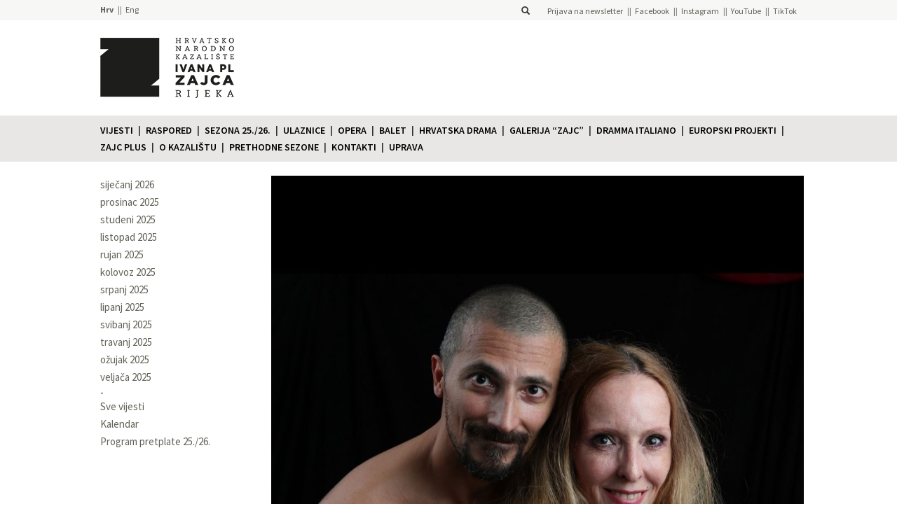

--- FILE ---
content_type: text/html; charset=UTF-8
request_url: https://hnk-zajc.hr/walter-matteini-ina-broeckx-drugacija-odiseja-obitelj-kao-sredisnji-motiv/
body_size: 15526
content:
<!DOCTYPE html> 
<html lang="hr">
    <head>
            <!-- Google Tag Manager -->
        <script>(function(w,d,s,l,i){w[l]=w[l]||[];w[l].push({'gtm.start':
        new Date().getTime(),event:'gtm.js'});var f=d.getElementsByTagName(s)[0],
        j=d.createElement(s),dl=l!='dataLayer'?'&l='+l:'';j.async=true;j.src=
        'https://www.googletagmanager.com/gtm.js?id='+i+dl;f.parentNode.insertBefore(j,f);
        })(window,document,'script','dataLayer','GTM-TGS38LKN');</script>
        <!-- End Google Tag Manager -->
    
        <title>WALTER MATTEINI &amp; INA BROECKX: DRUGAČIJA ODISEJA – OBITELJ KAO SREDIŠNJI MOTIV - Hrvatsko narodno kazalište Ivana pl. Zajca</title>
        <meta charset="UTF-8">
        <link rel="pingback" href="https://hnk-zajc.hr/xmlrpc.php" />
        <meta name="viewport" content="width=device-width, initial-scale=1.0">
        <link rel="shortcut icon" href="https://hnk-zajc.hr/wp-content/uploads/2021/05/hnk-zajc-logo-pozitiv-inside_odrezano.png" />
        <meta name='robots' content='index, follow, max-image-preview:large, max-snippet:-1, max-video-preview:-1' />
	<style>img:is([sizes="auto" i], [sizes^="auto," i]) { contain-intrinsic-size: 3000px 1500px }</style>
	
	<!-- This site is optimized with the Yoast SEO plugin v24.3 - https://yoast.com/wordpress/plugins/seo/ -->
	<link rel="canonical" href="https://hnk-zajc.hr/walter-matteini-ina-broeckx-drugacija-odiseja-obitelj-kao-sredisnji-motiv/" />
	<meta property="og:locale" content="hr_HR" />
	<meta property="og:type" content="article" />
	<meta property="og:title" content="WALTER MATTEINI &amp; INA BROECKX: DRUGAČIJA ODISEJA – OBITELJ KAO SREDIŠNJI MOTIV - Hrvatsko narodno kazalište Ivana pl. Zajca" />
	<meta property="og:description" content="Vrelo najraznovrsnijih znanja, Homerova „Odiseja” iz oko 725. godine pr. Kr. ne prestaje nadahnjivati kroz tisuće godina, pa se tako likovi i događaji u izvjesnoj mjeri podudaraju s onima u „Uliksu” Jamesa Joycea iz 1922. Oba su djela polazište za novo autorsko plesno djelo u riječkom Baletu, za „Odiseju” Waltera Matteinija i Ine Broeckx čija [&hellip;]" />
	<meta property="og:url" content="https://hnk-zajc.hr/walter-matteini-ina-broeckx-drugacija-odiseja-obitelj-kao-sredisnji-motiv/" />
	<meta property="og:site_name" content="Hrvatsko narodno kazalište Ivana pl. Zajca" />
	<meta property="article:publisher" content="https://hr-hr.facebook.com/ZajcRijeka/" />
	<meta property="article:published_time" content="2021-03-15T11:44:04+00:00" />
	<meta property="article:modified_time" content="2021-03-23T11:57:10+00:00" />
	<meta property="og:image" content="https://hnk-zajc.hr/wp-content/uploads/2021/03/Walter-Matteini-_-Ina-Broeckx-e1615808620605.jpg" />
	<meta property="og:image:width" content="1080" />
	<meta property="og:image:height" content="1004" />
	<meta property="og:image:type" content="image/jpeg" />
	<meta name="author" content="Julia Vazniak" />
	<meta name="twitter:card" content="summary_large_image" />
	<meta name="twitter:label1" content="Napisao/la" />
	<meta name="twitter:data1" content="Julia Vazniak" />
	<meta name="twitter:label2" content="Procijenjeno vrijeme čitanja" />
	<meta name="twitter:data2" content="11 minuta" />
	<script type="application/ld+json" class="yoast-schema-graph">{"@context":"https://schema.org","@graph":[{"@type":"Article","@id":"https://hnk-zajc.hr/walter-matteini-ina-broeckx-drugacija-odiseja-obitelj-kao-sredisnji-motiv/#article","isPartOf":{"@id":"https://hnk-zajc.hr/walter-matteini-ina-broeckx-drugacija-odiseja-obitelj-kao-sredisnji-motiv/"},"author":{"name":"Julia Vazniak","@id":"https://hnk-zajc.hr/#/schema/person/31ce4b572682eb09f851941e17d7a8e6"},"headline":"WALTER MATTEINI &#038; INA BROECKX: DRUGAČIJA ODISEJA – OBITELJ KAO SREDIŠNJI MOTIV","datePublished":"2021-03-15T11:44:04+00:00","dateModified":"2021-03-23T11:57:10+00:00","mainEntityOfPage":{"@id":"https://hnk-zajc.hr/walter-matteini-ina-broeckx-drugacija-odiseja-obitelj-kao-sredisnji-motiv/"},"wordCount":2286,"commentCount":0,"publisher":{"@id":"https://hnk-zajc.hr/#organization"},"image":{"@id":"https://hnk-zajc.hr/walter-matteini-ina-broeckx-drugacija-odiseja-obitelj-kao-sredisnji-motiv/#primaryimage"},"thumbnailUrl":"https://hnk-zajc.hr/wp-content/uploads/2021/03/Walter-Matteini-_-Ina-Broeckx-e1615808620605.jpg","articleSection":["Balet","Važno","Vijesti"],"inLanguage":"hr","potentialAction":[{"@type":"CommentAction","name":"Comment","target":["https://hnk-zajc.hr/walter-matteini-ina-broeckx-drugacija-odiseja-obitelj-kao-sredisnji-motiv/#respond"]}]},{"@type":"WebPage","@id":"https://hnk-zajc.hr/walter-matteini-ina-broeckx-drugacija-odiseja-obitelj-kao-sredisnji-motiv/","url":"https://hnk-zajc.hr/walter-matteini-ina-broeckx-drugacija-odiseja-obitelj-kao-sredisnji-motiv/","name":"WALTER MATTEINI & INA BROECKX: DRUGAČIJA ODISEJA – OBITELJ KAO SREDIŠNJI MOTIV - Hrvatsko narodno kazalište Ivana pl. Zajca","isPartOf":{"@id":"https://hnk-zajc.hr/#website"},"primaryImageOfPage":{"@id":"https://hnk-zajc.hr/walter-matteini-ina-broeckx-drugacija-odiseja-obitelj-kao-sredisnji-motiv/#primaryimage"},"image":{"@id":"https://hnk-zajc.hr/walter-matteini-ina-broeckx-drugacija-odiseja-obitelj-kao-sredisnji-motiv/#primaryimage"},"thumbnailUrl":"https://hnk-zajc.hr/wp-content/uploads/2021/03/Walter-Matteini-_-Ina-Broeckx-e1615808620605.jpg","datePublished":"2021-03-15T11:44:04+00:00","dateModified":"2021-03-23T11:57:10+00:00","breadcrumb":{"@id":"https://hnk-zajc.hr/walter-matteini-ina-broeckx-drugacija-odiseja-obitelj-kao-sredisnji-motiv/#breadcrumb"},"inLanguage":"hr","potentialAction":[{"@type":"ReadAction","target":["https://hnk-zajc.hr/walter-matteini-ina-broeckx-drugacija-odiseja-obitelj-kao-sredisnji-motiv/"]}]},{"@type":"ImageObject","inLanguage":"hr","@id":"https://hnk-zajc.hr/walter-matteini-ina-broeckx-drugacija-odiseja-obitelj-kao-sredisnji-motiv/#primaryimage","url":"https://hnk-zajc.hr/wp-content/uploads/2021/03/Walter-Matteini-_-Ina-Broeckx-e1615808620605.jpg","contentUrl":"https://hnk-zajc.hr/wp-content/uploads/2021/03/Walter-Matteini-_-Ina-Broeckx-e1615808620605.jpg","width":1080,"height":1004},{"@type":"BreadcrumbList","@id":"https://hnk-zajc.hr/walter-matteini-ina-broeckx-drugacija-odiseja-obitelj-kao-sredisnji-motiv/#breadcrumb","itemListElement":[{"@type":"ListItem","position":1,"name":"Početna stranica","item":"https://hnk-zajc.hr/"},{"@type":"ListItem","position":2,"name":"Vijesti","item":"https://hnk-zajc.hr/vijesti/"},{"@type":"ListItem","position":3,"name":"WALTER MATTEINI &#038; INA BROECKX: DRUGAČIJA ODISEJA – OBITELJ KAO SREDIŠNJI MOTIV"}]},{"@type":"WebSite","@id":"https://hnk-zajc.hr/#website","url":"https://hnk-zajc.hr/","name":"Hrvatsko narodno kazalište Ivana pl. Zajca","description":"","publisher":{"@id":"https://hnk-zajc.hr/#organization"},"potentialAction":[{"@type":"SearchAction","target":{"@type":"EntryPoint","urlTemplate":"https://hnk-zajc.hr/?s={search_term_string}"},"query-input":{"@type":"PropertyValueSpecification","valueRequired":true,"valueName":"search_term_string"}}],"inLanguage":"hr"},{"@type":"Organization","@id":"https://hnk-zajc.hr/#organization","name":"Hrvatsko narodno kazalište Ivana pl. Zajca","url":"https://hnk-zajc.hr/","logo":{"@type":"ImageObject","inLanguage":"hr","@id":"https://hnk-zajc.hr/#/schema/logo/image/","url":"https://hnk-zajc.hr/wp-content/uploads/2021/05/hnk-zajc-logo-pozitiv-inside_odrezano.png","contentUrl":"https://hnk-zajc.hr/wp-content/uploads/2021/05/hnk-zajc-logo-pozitiv-inside_odrezano.png","width":222,"height":230,"caption":"Hrvatsko narodno kazalište Ivana pl. Zajca"},"image":{"@id":"https://hnk-zajc.hr/#/schema/logo/image/"},"sameAs":["https://hr-hr.facebook.com/ZajcRijeka/","https://instagram.com/hnkzajc/","https://www.youtube.com/user/hnkzajc","https://www.tiktok.com/@hnkzajc"]},{"@type":"Person","@id":"https://hnk-zajc.hr/#/schema/person/31ce4b572682eb09f851941e17d7a8e6","name":"Julia Vazniak","image":{"@type":"ImageObject","inLanguage":"hr","@id":"https://hnk-zajc.hr/#/schema/person/image/","url":"https://secure.gravatar.com/avatar/6824d3563c48ad0431895d9d51271947?s=96&d=mm&r=g","contentUrl":"https://secure.gravatar.com/avatar/6824d3563c48ad0431895d9d51271947?s=96&d=mm&r=g","caption":"Julia Vazniak"},"url":"https://hnk-zajc.hr/author/jvazniak/"}]}</script>
	<!-- / Yoast SEO plugin. -->


<link rel='dns-prefetch' href='//maxcdn.bootstrapcdn.com' />
<link rel='dns-prefetch' href='//stats.wp.com' />
<link rel='dns-prefetch' href='//fonts.googleapis.com' />
<link rel="alternate" type="application/rss+xml" title="Hrvatsko narodno kazalište Ivana pl. Zajca &raquo; WALTER MATTEINI &#038; INA BROECKX: DRUGAČIJA ODISEJA – OBITELJ KAO SREDIŠNJI MOTIV Kanal komentara" href="https://hnk-zajc.hr/walter-matteini-ina-broeckx-drugacija-odiseja-obitelj-kao-sredisnji-motiv/feed/" />
<script type="text/javascript">
/* <![CDATA[ */
window._wpemojiSettings = {"baseUrl":"https:\/\/s.w.org\/images\/core\/emoji\/15.0.3\/72x72\/","ext":".png","svgUrl":"https:\/\/s.w.org\/images\/core\/emoji\/15.0.3\/svg\/","svgExt":".svg","source":{"concatemoji":"https:\/\/hnk-zajc.hr\/wp-includes\/js\/wp-emoji-release.min.js?ver=9c323abb937266fc8ce6baf8c1cbce14"}};
/*! This file is auto-generated */
!function(i,n){var o,s,e;function c(e){try{var t={supportTests:e,timestamp:(new Date).valueOf()};sessionStorage.setItem(o,JSON.stringify(t))}catch(e){}}function p(e,t,n){e.clearRect(0,0,e.canvas.width,e.canvas.height),e.fillText(t,0,0);var t=new Uint32Array(e.getImageData(0,0,e.canvas.width,e.canvas.height).data),r=(e.clearRect(0,0,e.canvas.width,e.canvas.height),e.fillText(n,0,0),new Uint32Array(e.getImageData(0,0,e.canvas.width,e.canvas.height).data));return t.every(function(e,t){return e===r[t]})}function u(e,t,n){switch(t){case"flag":return n(e,"\ud83c\udff3\ufe0f\u200d\u26a7\ufe0f","\ud83c\udff3\ufe0f\u200b\u26a7\ufe0f")?!1:!n(e,"\ud83c\uddfa\ud83c\uddf3","\ud83c\uddfa\u200b\ud83c\uddf3")&&!n(e,"\ud83c\udff4\udb40\udc67\udb40\udc62\udb40\udc65\udb40\udc6e\udb40\udc67\udb40\udc7f","\ud83c\udff4\u200b\udb40\udc67\u200b\udb40\udc62\u200b\udb40\udc65\u200b\udb40\udc6e\u200b\udb40\udc67\u200b\udb40\udc7f");case"emoji":return!n(e,"\ud83d\udc26\u200d\u2b1b","\ud83d\udc26\u200b\u2b1b")}return!1}function f(e,t,n){var r="undefined"!=typeof WorkerGlobalScope&&self instanceof WorkerGlobalScope?new OffscreenCanvas(300,150):i.createElement("canvas"),a=r.getContext("2d",{willReadFrequently:!0}),o=(a.textBaseline="top",a.font="600 32px Arial",{});return e.forEach(function(e){o[e]=t(a,e,n)}),o}function t(e){var t=i.createElement("script");t.src=e,t.defer=!0,i.head.appendChild(t)}"undefined"!=typeof Promise&&(o="wpEmojiSettingsSupports",s=["flag","emoji"],n.supports={everything:!0,everythingExceptFlag:!0},e=new Promise(function(e){i.addEventListener("DOMContentLoaded",e,{once:!0})}),new Promise(function(t){var n=function(){try{var e=JSON.parse(sessionStorage.getItem(o));if("object"==typeof e&&"number"==typeof e.timestamp&&(new Date).valueOf()<e.timestamp+604800&&"object"==typeof e.supportTests)return e.supportTests}catch(e){}return null}();if(!n){if("undefined"!=typeof Worker&&"undefined"!=typeof OffscreenCanvas&&"undefined"!=typeof URL&&URL.createObjectURL&&"undefined"!=typeof Blob)try{var e="postMessage("+f.toString()+"("+[JSON.stringify(s),u.toString(),p.toString()].join(",")+"));",r=new Blob([e],{type:"text/javascript"}),a=new Worker(URL.createObjectURL(r),{name:"wpTestEmojiSupports"});return void(a.onmessage=function(e){c(n=e.data),a.terminate(),t(n)})}catch(e){}c(n=f(s,u,p))}t(n)}).then(function(e){for(var t in e)n.supports[t]=e[t],n.supports.everything=n.supports.everything&&n.supports[t],"flag"!==t&&(n.supports.everythingExceptFlag=n.supports.everythingExceptFlag&&n.supports[t]);n.supports.everythingExceptFlag=n.supports.everythingExceptFlag&&!n.supports.flag,n.DOMReady=!1,n.readyCallback=function(){n.DOMReady=!0}}).then(function(){return e}).then(function(){var e;n.supports.everything||(n.readyCallback(),(e=n.source||{}).concatemoji?t(e.concatemoji):e.wpemoji&&e.twemoji&&(t(e.twemoji),t(e.wpemoji)))}))}((window,document),window._wpemojiSettings);
/* ]]> */
</script>
<style id='wp-emoji-styles-inline-css' type='text/css'>

	img.wp-smiley, img.emoji {
		display: inline !important;
		border: none !important;
		box-shadow: none !important;
		height: 1em !important;
		width: 1em !important;
		margin: 0 0.07em !important;
		vertical-align: -0.1em !important;
		background: none !important;
		padding: 0 !important;
	}
</style>
<link rel='stylesheet' id='wp-block-library-css' href='https://hnk-zajc.hr/wp-includes/css/dist/block-library/style.min.css?ver=9c323abb937266fc8ce6baf8c1cbce14' type='text/css' media='all' />
<style id='qsm-quiz-style-inline-css' type='text/css'>


</style>
<link rel='stylesheet' id='mediaelement-css' href='https://hnk-zajc.hr/wp-includes/js/mediaelement/mediaelementplayer-legacy.min.css?ver=4.2.17' type='text/css' media='all' />
<link rel='stylesheet' id='wp-mediaelement-css' href='https://hnk-zajc.hr/wp-includes/js/mediaelement/wp-mediaelement.min.css?ver=9c323abb937266fc8ce6baf8c1cbce14' type='text/css' media='all' />
<style id='jetpack-sharing-buttons-style-inline-css' type='text/css'>
.jetpack-sharing-buttons__services-list{display:flex;flex-direction:row;flex-wrap:wrap;gap:0;list-style-type:none;margin:5px;padding:0}.jetpack-sharing-buttons__services-list.has-small-icon-size{font-size:12px}.jetpack-sharing-buttons__services-list.has-normal-icon-size{font-size:16px}.jetpack-sharing-buttons__services-list.has-large-icon-size{font-size:24px}.jetpack-sharing-buttons__services-list.has-huge-icon-size{font-size:36px}@media print{.jetpack-sharing-buttons__services-list{display:none!important}}.editor-styles-wrapper .wp-block-jetpack-sharing-buttons{gap:0;padding-inline-start:0}ul.jetpack-sharing-buttons__services-list.has-background{padding:1.25em 2.375em}
</style>
<style id='classic-theme-styles-inline-css' type='text/css'>
/*! This file is auto-generated */
.wp-block-button__link{color:#fff;background-color:#32373c;border-radius:9999px;box-shadow:none;text-decoration:none;padding:calc(.667em + 2px) calc(1.333em + 2px);font-size:1.125em}.wp-block-file__button{background:#32373c;color:#fff;text-decoration:none}
</style>
<style id='global-styles-inline-css' type='text/css'>
:root{--wp--preset--aspect-ratio--square: 1;--wp--preset--aspect-ratio--4-3: 4/3;--wp--preset--aspect-ratio--3-4: 3/4;--wp--preset--aspect-ratio--3-2: 3/2;--wp--preset--aspect-ratio--2-3: 2/3;--wp--preset--aspect-ratio--16-9: 16/9;--wp--preset--aspect-ratio--9-16: 9/16;--wp--preset--color--black: #000000;--wp--preset--color--cyan-bluish-gray: #abb8c3;--wp--preset--color--white: #ffffff;--wp--preset--color--pale-pink: #f78da7;--wp--preset--color--vivid-red: #cf2e2e;--wp--preset--color--luminous-vivid-orange: #ff6900;--wp--preset--color--luminous-vivid-amber: #fcb900;--wp--preset--color--light-green-cyan: #7bdcb5;--wp--preset--color--vivid-green-cyan: #00d084;--wp--preset--color--pale-cyan-blue: #8ed1fc;--wp--preset--color--vivid-cyan-blue: #0693e3;--wp--preset--color--vivid-purple: #9b51e0;--wp--preset--gradient--vivid-cyan-blue-to-vivid-purple: linear-gradient(135deg,rgba(6,147,227,1) 0%,rgb(155,81,224) 100%);--wp--preset--gradient--light-green-cyan-to-vivid-green-cyan: linear-gradient(135deg,rgb(122,220,180) 0%,rgb(0,208,130) 100%);--wp--preset--gradient--luminous-vivid-amber-to-luminous-vivid-orange: linear-gradient(135deg,rgba(252,185,0,1) 0%,rgba(255,105,0,1) 100%);--wp--preset--gradient--luminous-vivid-orange-to-vivid-red: linear-gradient(135deg,rgba(255,105,0,1) 0%,rgb(207,46,46) 100%);--wp--preset--gradient--very-light-gray-to-cyan-bluish-gray: linear-gradient(135deg,rgb(238,238,238) 0%,rgb(169,184,195) 100%);--wp--preset--gradient--cool-to-warm-spectrum: linear-gradient(135deg,rgb(74,234,220) 0%,rgb(151,120,209) 20%,rgb(207,42,186) 40%,rgb(238,44,130) 60%,rgb(251,105,98) 80%,rgb(254,248,76) 100%);--wp--preset--gradient--blush-light-purple: linear-gradient(135deg,rgb(255,206,236) 0%,rgb(152,150,240) 100%);--wp--preset--gradient--blush-bordeaux: linear-gradient(135deg,rgb(254,205,165) 0%,rgb(254,45,45) 50%,rgb(107,0,62) 100%);--wp--preset--gradient--luminous-dusk: linear-gradient(135deg,rgb(255,203,112) 0%,rgb(199,81,192) 50%,rgb(65,88,208) 100%);--wp--preset--gradient--pale-ocean: linear-gradient(135deg,rgb(255,245,203) 0%,rgb(182,227,212) 50%,rgb(51,167,181) 100%);--wp--preset--gradient--electric-grass: linear-gradient(135deg,rgb(202,248,128) 0%,rgb(113,206,126) 100%);--wp--preset--gradient--midnight: linear-gradient(135deg,rgb(2,3,129) 0%,rgb(40,116,252) 100%);--wp--preset--font-size--small: 13px;--wp--preset--font-size--medium: 20px;--wp--preset--font-size--large: 36px;--wp--preset--font-size--x-large: 42px;--wp--preset--spacing--20: 0.44rem;--wp--preset--spacing--30: 0.67rem;--wp--preset--spacing--40: 1rem;--wp--preset--spacing--50: 1.5rem;--wp--preset--spacing--60: 2.25rem;--wp--preset--spacing--70: 3.38rem;--wp--preset--spacing--80: 5.06rem;--wp--preset--shadow--natural: 6px 6px 9px rgba(0, 0, 0, 0.2);--wp--preset--shadow--deep: 12px 12px 50px rgba(0, 0, 0, 0.4);--wp--preset--shadow--sharp: 6px 6px 0px rgba(0, 0, 0, 0.2);--wp--preset--shadow--outlined: 6px 6px 0px -3px rgba(255, 255, 255, 1), 6px 6px rgba(0, 0, 0, 1);--wp--preset--shadow--crisp: 6px 6px 0px rgba(0, 0, 0, 1);}:where(.is-layout-flex){gap: 0.5em;}:where(.is-layout-grid){gap: 0.5em;}body .is-layout-flex{display: flex;}.is-layout-flex{flex-wrap: wrap;align-items: center;}.is-layout-flex > :is(*, div){margin: 0;}body .is-layout-grid{display: grid;}.is-layout-grid > :is(*, div){margin: 0;}:where(.wp-block-columns.is-layout-flex){gap: 2em;}:where(.wp-block-columns.is-layout-grid){gap: 2em;}:where(.wp-block-post-template.is-layout-flex){gap: 1.25em;}:where(.wp-block-post-template.is-layout-grid){gap: 1.25em;}.has-black-color{color: var(--wp--preset--color--black) !important;}.has-cyan-bluish-gray-color{color: var(--wp--preset--color--cyan-bluish-gray) !important;}.has-white-color{color: var(--wp--preset--color--white) !important;}.has-pale-pink-color{color: var(--wp--preset--color--pale-pink) !important;}.has-vivid-red-color{color: var(--wp--preset--color--vivid-red) !important;}.has-luminous-vivid-orange-color{color: var(--wp--preset--color--luminous-vivid-orange) !important;}.has-luminous-vivid-amber-color{color: var(--wp--preset--color--luminous-vivid-amber) !important;}.has-light-green-cyan-color{color: var(--wp--preset--color--light-green-cyan) !important;}.has-vivid-green-cyan-color{color: var(--wp--preset--color--vivid-green-cyan) !important;}.has-pale-cyan-blue-color{color: var(--wp--preset--color--pale-cyan-blue) !important;}.has-vivid-cyan-blue-color{color: var(--wp--preset--color--vivid-cyan-blue) !important;}.has-vivid-purple-color{color: var(--wp--preset--color--vivid-purple) !important;}.has-black-background-color{background-color: var(--wp--preset--color--black) !important;}.has-cyan-bluish-gray-background-color{background-color: var(--wp--preset--color--cyan-bluish-gray) !important;}.has-white-background-color{background-color: var(--wp--preset--color--white) !important;}.has-pale-pink-background-color{background-color: var(--wp--preset--color--pale-pink) !important;}.has-vivid-red-background-color{background-color: var(--wp--preset--color--vivid-red) !important;}.has-luminous-vivid-orange-background-color{background-color: var(--wp--preset--color--luminous-vivid-orange) !important;}.has-luminous-vivid-amber-background-color{background-color: var(--wp--preset--color--luminous-vivid-amber) !important;}.has-light-green-cyan-background-color{background-color: var(--wp--preset--color--light-green-cyan) !important;}.has-vivid-green-cyan-background-color{background-color: var(--wp--preset--color--vivid-green-cyan) !important;}.has-pale-cyan-blue-background-color{background-color: var(--wp--preset--color--pale-cyan-blue) !important;}.has-vivid-cyan-blue-background-color{background-color: var(--wp--preset--color--vivid-cyan-blue) !important;}.has-vivid-purple-background-color{background-color: var(--wp--preset--color--vivid-purple) !important;}.has-black-border-color{border-color: var(--wp--preset--color--black) !important;}.has-cyan-bluish-gray-border-color{border-color: var(--wp--preset--color--cyan-bluish-gray) !important;}.has-white-border-color{border-color: var(--wp--preset--color--white) !important;}.has-pale-pink-border-color{border-color: var(--wp--preset--color--pale-pink) !important;}.has-vivid-red-border-color{border-color: var(--wp--preset--color--vivid-red) !important;}.has-luminous-vivid-orange-border-color{border-color: var(--wp--preset--color--luminous-vivid-orange) !important;}.has-luminous-vivid-amber-border-color{border-color: var(--wp--preset--color--luminous-vivid-amber) !important;}.has-light-green-cyan-border-color{border-color: var(--wp--preset--color--light-green-cyan) !important;}.has-vivid-green-cyan-border-color{border-color: var(--wp--preset--color--vivid-green-cyan) !important;}.has-pale-cyan-blue-border-color{border-color: var(--wp--preset--color--pale-cyan-blue) !important;}.has-vivid-cyan-blue-border-color{border-color: var(--wp--preset--color--vivid-cyan-blue) !important;}.has-vivid-purple-border-color{border-color: var(--wp--preset--color--vivid-purple) !important;}.has-vivid-cyan-blue-to-vivid-purple-gradient-background{background: var(--wp--preset--gradient--vivid-cyan-blue-to-vivid-purple) !important;}.has-light-green-cyan-to-vivid-green-cyan-gradient-background{background: var(--wp--preset--gradient--light-green-cyan-to-vivid-green-cyan) !important;}.has-luminous-vivid-amber-to-luminous-vivid-orange-gradient-background{background: var(--wp--preset--gradient--luminous-vivid-amber-to-luminous-vivid-orange) !important;}.has-luminous-vivid-orange-to-vivid-red-gradient-background{background: var(--wp--preset--gradient--luminous-vivid-orange-to-vivid-red) !important;}.has-very-light-gray-to-cyan-bluish-gray-gradient-background{background: var(--wp--preset--gradient--very-light-gray-to-cyan-bluish-gray) !important;}.has-cool-to-warm-spectrum-gradient-background{background: var(--wp--preset--gradient--cool-to-warm-spectrum) !important;}.has-blush-light-purple-gradient-background{background: var(--wp--preset--gradient--blush-light-purple) !important;}.has-blush-bordeaux-gradient-background{background: var(--wp--preset--gradient--blush-bordeaux) !important;}.has-luminous-dusk-gradient-background{background: var(--wp--preset--gradient--luminous-dusk) !important;}.has-pale-ocean-gradient-background{background: var(--wp--preset--gradient--pale-ocean) !important;}.has-electric-grass-gradient-background{background: var(--wp--preset--gradient--electric-grass) !important;}.has-midnight-gradient-background{background: var(--wp--preset--gradient--midnight) !important;}.has-small-font-size{font-size: var(--wp--preset--font-size--small) !important;}.has-medium-font-size{font-size: var(--wp--preset--font-size--medium) !important;}.has-large-font-size{font-size: var(--wp--preset--font-size--large) !important;}.has-x-large-font-size{font-size: var(--wp--preset--font-size--x-large) !important;}
:where(.wp-block-post-template.is-layout-flex){gap: 1.25em;}:where(.wp-block-post-template.is-layout-grid){gap: 1.25em;}
:where(.wp-block-columns.is-layout-flex){gap: 2em;}:where(.wp-block-columns.is-layout-grid){gap: 2em;}
:root :where(.wp-block-pullquote){font-size: 1.5em;line-height: 1.6;}
</style>
<link rel='stylesheet' id='bootstrap-css-css' href='https://maxcdn.bootstrapcdn.com/bootstrap/3.3.2/css/bootstrap.min.css?ver=9c323abb937266fc8ce6baf8c1cbce14' type='text/css' media='all' />
<link rel='stylesheet' id='source-sans-pro-font-css' href='https://fonts.googleapis.com/css?family=Source+Sans+Pro%3A400%2C600%2C700%2C900&#038;subset=latin%2Clatin-ext&#038;ver=9c323abb937266fc8ce6baf8c1cbce14' type='text/css' media='all' />
<link rel='stylesheet' id='roboto-condensed-font-css' href='https://fonts.googleapis.com/css?family=Roboto+Condensed&#038;subset=latin%2Clatin-ext&#038;ver=9c323abb937266fc8ce6baf8c1cbce14' type='text/css' media='all' />
<link rel='stylesheet' id='style-hnk-css' href='https://hnk-zajc.hr/wp-content/themes/HNK/style.css?ver=b71af87b7c0d8392e522279bb3bf6336' type='text/css' media='all' />
<link rel='stylesheet' id='bxslider-style-css' href='https://hnk-zajc.hr/wp-content/themes/HNK/js/bxslider/jquery.bxslider.css?ver=9c323abb937266fc8ce6baf8c1cbce14' type='text/css' media='all' />
<link rel='stylesheet' id='fancybox-css-css' href='https://hnk-zajc.hr/wp-content/themes/HNK/js/fancyapps-fancyBox-18d1712/source/jquery.fancybox.css?ver=1.0.0' type='text/css' media='all' />
<link rel='stylesheet' id='tablepress-default-css' href='https://hnk-zajc.hr/wp-content/plugins/tablepress/css/build/default.css?ver=3.0.3' type='text/css' media='all' />
<script type="text/javascript" src="https://hnk-zajc.hr/wp-includes/js/jquery/jquery.min.js?ver=3.7.1" id="jquery-core-js"></script>
<script type="text/javascript" src="https://hnk-zajc.hr/wp-includes/js/jquery/jquery-migrate.min.js?ver=3.4.1" id="jquery-migrate-js"></script>
<script type="text/javascript" src="https://maxcdn.bootstrapcdn.com/bootstrap/3.3.2/js/bootstrap.min.js?ver=9c323abb937266fc8ce6baf8c1cbce14" id="bootstrap-js-js"></script>
<script type="text/javascript" src="https://hnk-zajc.hr/wp-content/themes/HNK/js/bxslider/jquery.bxslider.min.js?ver=9c323abb937266fc8ce6baf8c1cbce14" id="bxslider-js"></script>
<script type="text/javascript" src="https://hnk-zajc.hr/wp-content/themes/HNK/js/isotope/isotope.pkgd.min.js?ver=1.0.0" id="isotope-js-js"></script>
<script type="text/javascript" src="https://hnk-zajc.hr/wp-content/themes/HNK/js/fancyapps-fancyBox-18d1712/source/jquery.fancybox.pack.js?ver=1.0.0" id="fancybox-js-js"></script>
<script type="text/javascript" src="https://hnk-zajc.hr/wp-content/themes/HNK/js/imagesloaded/imagesloaded.pkgd.min.js?ver=1.0.0" id="imagesloaded-js-js"></script>
<script type="text/javascript" src="https://hnk-zajc.hr/wp-content/themes/HNK/js/dotdotdot/jquery.dotdotdot.min.js?ver=1.0.0" id="dotdotdot-js-js"></script>
<script type="text/javascript" src="https://hnk-zajc.hr/wp-content/themes/HNK/js/functions.js?ver=1.2" id="hnk-functions-js"></script>
<link rel="https://api.w.org/" href="https://hnk-zajc.hr/wp-json/" /><link rel="alternate" title="JSON" type="application/json" href="https://hnk-zajc.hr/wp-json/wp/v2/posts/29176" /><link rel="EditURI" type="application/rsd+xml" title="RSD" href="https://hnk-zajc.hr/xmlrpc.php?rsd" />

<link rel='shortlink' href='https://hnk-zajc.hr/?p=29176' />
<link rel="alternate" title="oEmbed (JSON)" type="application/json+oembed" href="https://hnk-zajc.hr/wp-json/oembed/1.0/embed?url=https%3A%2F%2Fhnk-zajc.hr%2Fwalter-matteini-ina-broeckx-drugacija-odiseja-obitelj-kao-sredisnji-motiv%2F" />
<link rel="alternate" title="oEmbed (XML)" type="text/xml+oembed" href="https://hnk-zajc.hr/wp-json/oembed/1.0/embed?url=https%3A%2F%2Fhnk-zajc.hr%2Fwalter-matteini-ina-broeckx-drugacija-odiseja-obitelj-kao-sredisnji-motiv%2F&#038;format=xml" />
	<style>img#wpstats{display:none}</style>
		<link rel="icon" href="https://hnk-zajc.hr/wp-content/uploads/2021/08/cropped-zajc-favicon-32x32.png" sizes="32x32" />
<link rel="icon" href="https://hnk-zajc.hr/wp-content/uploads/2021/08/cropped-zajc-favicon-192x192.png" sizes="192x192" />
<link rel="apple-touch-icon" href="https://hnk-zajc.hr/wp-content/uploads/2021/08/cropped-zajc-favicon-180x180.png" />
<meta name="msapplication-TileImage" content="https://hnk-zajc.hr/wp-content/uploads/2021/08/cropped-zajc-favicon-270x270.png" />
                <style type="text/css">
            .single :not(.page-sidebar) a:not(.no-color) {
                color: #f6404c;            }
                            .pretplata.collapsed .panel-heading, .strelica {
                    background-color: #f6404c;                }
                .premijera, .pretpremijera, .pretplata .panel-body .bonus {
                    color: #f6404c !important;                }
                .program-predstava .thumbnail-container.premijera:after,
                .premijera-elt:after,
                .program-predstava .thumbnail-container.pretpremijera:after,
                .pretpremijera-elt:after{
                    background-color: #f6404c !important;                }
                    </style>
    </head><body>
    <!-- Google Tag Manager (noscript) -->
<noscript><iframe src="https://www.googletagmanager.com/ns.html?id=GTM-TGS38LKN"
height="0" width="0" style="display:none;visibility:hidden"></iframe></noscript>
<!-- End Google Tag Manager (noscript) --><div class="header-bar"><div class="container header-container row"><div class="col-xs-4 nopadding"><ul class="language-bar">	<li class="lang-item lang-item-2 lang-item-hr current-lang lang-item-first"><a  lang="hr" hreflang="hr" href="https://hnk-zajc.hr/walter-matteini-ina-broeckx-drugacija-odiseja-obitelj-kao-sredisnji-motiv/">Hrv</a></li>
	<li class="lang-item lang-item-197 lang-item-en no-translation"><a  lang="en-GB" hreflang="en-GB" href="https://hnk-zajc.hr/en/">Eng</a></li>
</ul></div><div class="col-xs-8 nopadding right"><span class="searchform-container">
    <form role="search" method="get" id="searchform" class="searchform" action="https://hnk-zajc.hr/">
        <div>
            <input type="text" value="" name="s" id="s" />
            <label for="s"><i class="glyphicon glyphicon-search"></i></label>
        </div>
    </form>
</span><nav id="header-menu" class="social-networks"><ul id="menu-drustvene-mreze" class="menu"><li id="menu-item-43672" class="menu-item menu-item-type-custom menu-item-object-custom menu-item-43672"><a target="_blank" href="https://email.hnk-zajc.hr/x/plugin/?pName=subscribe&#038;MIDRID=S7Y1BAAA38&#038;pLang=hr&#038;Z=-1186763353">Prijava na newsletter</a></li>
<li id="menu-item-100" class="menu-item menu-item-type-custom menu-item-object-custom menu-item-100"><a target="_blank" href="https://www.facebook.com/ZajcRijeka">Facebook</a></li>
<li id="menu-item-2766" class="menu-item menu-item-type-custom menu-item-object-custom menu-item-2766"><a target="_blank" href="https://instagram.com/hnkzajc/">Instagram</a></li>
<li id="menu-item-3943" class="menu-item menu-item-type-custom menu-item-object-custom menu-item-3943"><a target="_blank" href="https://www.youtube.com/user/hnkzajc">YouTube</a></li>
<li id="menu-item-30033" class="menu-item menu-item-type-custom menu-item-object-custom menu-item-30033"><a target="_blank" href="https://www.tiktok.com/@hnkzajc?lang=en">TikTok</a></li>
</ul></nav></div></div></div><div class="container logo-container p1"><a href="https://hnk-zajc.hr"><img class="header-image" src="https://hnk-zajc.hr/wp-content/themes/HNK/img/hnk-logo-new-black.png"  /></a><a href="https://hnk-zajc.hr"><img class="header-img-mobile" src="https://hnk-zajc.hr/wp-content/themes/HNK/img/hnk-logo-new-black.png" /></a></div><nav class = "navbar navbar-default main-menu-container"><div class = "container-fluid container"><div class = "navbar-header"><button type = "button" class="navbar-toggle collapsed" data-toggle="collapse" data-target=".menu-collapse"><span class = "sr-only">Prikaži izbornik</span><span class = "icon-bar"></span><span class = "icon-bar"></span><span class = "icon-bar"></span></button></div><div class = "collapse navbar-collapse menu-collapse" id="main-menu"><ul class = "nav navbar-nav"><li class=""><a href="https://hnk-zajc.hr/vijesti/">Vijesti</a></li><li class=""><a href="https://hnk-zajc.hr/kalendar-dogadanja/">Raspored</a></li><li class=""><a href="https://hnk-zajc.hr/sezona-25-26/">Sezona 25./26.</a></li><li class=""><a href="https://hnk-zajc.hr/ulaznice/">Ulaznice</a></li><li class=""><a href="https://hnk-zajc.hr/opera/">Opera</a></li><li class=""><a href="https://hnk-zajc.hr/balet/">Balet</a></li><li class=""><a href="https://hnk-zajc.hr/hrvatska-drama/">Hrvatska drama</a></li><li class=""><a href="https://hnk-zajc.hr/galerija-zajc/">Galerija “Zajc”</a></li><li class=""><a href="https://hnk-zajc.hr/dramma-italiano/">Dramma italiano</a></li><li class=""><a href="https://hnk-zajc.hr/europski-projekti/">Europski projekti</a></li><li class=""><a href="https://hnk-zajc.hr/zajc-plus/">Zajc plus</a></li><li class=""><a href="https://hnk-zajc.hr/o-kazalistu/">O KAZALIŠTU</a></li><li class=""><a href="https://hnk-zajc.hr/arhiv-sezona/">Prethodne sezone</a></li><li class=""><a href="https://hnk-zajc.hr/kontakt/">Kontakti</a></li><li class=""><a href="https://hnk-zajc.hr/uprava/">Uprava</a></li></ul></div></div></nav><div class="container"><div class="row"><div class="col-sm-3 page-sidebar"><div id="podizbornik" class=""><nav class="sidebar-menu"> <ul>	<li><a href='https://hnk-zajc.hr/2026/01/'>siječanj 2026</a></li>
	<li><a href='https://hnk-zajc.hr/2025/12/'>prosinac 2025</a></li>
	<li><a href='https://hnk-zajc.hr/2025/11/'>studeni 2025</a></li>
	<li><a href='https://hnk-zajc.hr/2025/10/'>listopad 2025</a></li>
	<li><a href='https://hnk-zajc.hr/2025/09/'>rujan 2025</a></li>
	<li><a href='https://hnk-zajc.hr/2025/08/'>kolovoz 2025</a></li>
	<li><a href='https://hnk-zajc.hr/2025/07/'>srpanj 2025</a></li>
	<li><a href='https://hnk-zajc.hr/2025/06/'>lipanj 2025</a></li>
	<li><a href='https://hnk-zajc.hr/2025/05/'>svibanj 2025</a></li>
	<li><a href='https://hnk-zajc.hr/2025/04/'>travanj 2025</a></li>
	<li><a href='https://hnk-zajc.hr/2025/03/'>ožujak 2025</a></li>
	<li><a href='https://hnk-zajc.hr/2025/02/'>veljača 2025</a></li>
</ul></nav><nav id="additional-menu" class="sidebar-menu big-screen"><ul id="menu-dodatni-izbornik-hr" class="menu"><li id="menu-item-216" class="menu-item menu-item-type-post_type menu-item-object-page current_page_parent menu-item-216"><a href="https://hnk-zajc.hr/vijesti/">Sve vijesti</a></li>
<li id="menu-item-218" class="menu-item menu-item-type-post_type menu-item-object-page menu-item-218"><a href="https://hnk-zajc.hr/kalendar-dogadanja/">Kalendar</a></li>
<li id="menu-item-31472" class="menu-item menu-item-type-post_type menu-item-object-page menu-item-31472"><a href="https://hnk-zajc.hr/program-pretplate-25-26/">Program pretplate 25./26.</a></li>
</ul></nav></div></div>           <div class="col-sm-9 single">
    <div class="row">
        <img width="1080" height="1004" src="https://hnk-zajc.hr/wp-content/uploads/2021/03/Walter-Matteini-_-Ina-Broeckx-e1615808620605.jpg" class="single-thumbnail wp-post-image" alt="" decoding="async" fetchpriority="high" srcset="https://hnk-zajc.hr/wp-content/uploads/2021/03/Walter-Matteini-_-Ina-Broeckx-e1615808620605.jpg 1080w, https://hnk-zajc.hr/wp-content/uploads/2021/03/Walter-Matteini-_-Ina-Broeckx-e1615808620605-300x279.jpg 300w, https://hnk-zajc.hr/wp-content/uploads/2021/03/Walter-Matteini-_-Ina-Broeckx-e1615808620605-1024x952.jpg 1024w, https://hnk-zajc.hr/wp-content/uploads/2021/03/Walter-Matteini-_-Ina-Broeckx-e1615808620605-768x714.jpg 768w" sizes="(max-width: 1080px) 100vw, 1080px" />        <div class="naslov">
            <h1 class="single-title">WALTER MATTEINI &#038; INA BROECKX: DRUGAČIJA ODISEJA – OBITELJ KAO SREDIŠNJI MOTIV</h1>
            <div class="vrijeme">15. ožujka 2021.</div>
        </div>
        <div class="single-contents">
<p>Vrelo najraznovrsnijih znanja, Homerova „Odiseja” iz oko 725. godine pr. Kr. ne prestaje nadahnjivati kroz tisuće godina, pa se tako likovi i događaji u izvjesnoj mjeri podudaraju s onima u „Uliksu” Jamesa Joycea iz 1922. Oba su djela polazište za novo autorsko plesno djelo u riječkom Baletu, za <a href="https://hnk-zajc.hr/predstava/odiseja/">„Odiseju”</a> <a href="https://hnk-zajc.hr/clanhnk/walter-matteini/">Waltera Matteinija</a> i <a href="https://hnk-zajc.hr/clanhnk/ina-broeckx/">Ine Broeckx</a> čija je premijera u četvrtak 18. ožujka 2021. u 19,30 sati.</p>



<p>U priči o Odiseju i Penelopi dvoje autora i koreografa, Talijan i Belgijka, naglasak stavljaju na emocije i odnose, u središtu zanimanja je roditeljska i partnerska ljubav, dok je antičko herojstvo zbog pustolovina u njihovoj verziji više sebičnost negoli što drugo.</p>



<p>Ususret premijeri razgovarali smo o tome kako bi voljeli da publika dođe otvorena srca i uma, o posve novom pogledu na Odiseja i atraktivnoj koreografiji baziranoj na emocijama i multifunkcionalnoj masivnoj scenografiji.</p>



<p>Kako je bilo raditi s <a href="https://hnk-zajc.hr/ansambl-balet/">ansamblom riječkog Baleta</a>?<br>Ina: <em>U početku su bili, rekla bih, šokirani. Naš je rad vjerojatno podosta različit od onoga na što su navikli. Puno sam razgovarala sa svim plesačicama i plesačima.</em><br>Walter: <em>Kao mamica.</em> (smijeh)<br>Ina: <em>Bila sam im poput psihološke podrške. Bilo mi je važno, osim na fizičkom, na koreografiji, raditi i na njihovom samopouzdanju. Trude se doista maksimalno.</em><br>Walter: <em>Fizički je zahtjevno koliko i emocionalno. Želimo vidjeti njihovu emocionalnu uključenost, nismo čekali dolazak na pozornicu, očekivali smo punu angažiranost već u dvorani.</em><br>Ina: <em>To im daje vremena za rad na liku. Ono na čemu inzistiramo nisu samo koraci i pokret. Neki koreografi traže savršenstvo u pokretu. Naš se rad velikim dijelom temelji na emociji. Ta emocija mora doprijeti do publike, a plesači to trebaju pružiti – i pokret i emociju i interpretaciju i stil. Prilično smo zahtjevni i svjesni smo toga. No, jedino tako funkcionira.</em></p>



<p>Kako se čini, nakon brojnih suradnji s koreografima i najrazličitijih koreografskih stilova, naš Balet s karakterom voli izazove i odlično odgovaraju na njih.<br>Walter: <em>Apsolutno!</em><br>Ina: <em>Svaka nova produkcija, novi koreografski rukopis i treba biti izazov, i za ansambl i za svakog pojedinačno. To čini plesački poziv toliko posebnim i zanimljivim. Uvijek otkrivamo nove boje. Svijet plesača doživljavam kao dugu, dobro je željeti isprobati svaku od boja iz spektra. Rekla sam im: Budite znatiželjni! Oslobodite se predrasuda i prema onome što tražimo i prema onome što vi mislite da (ne)možete! Zakoračite u naš svijet, prepustite se, probajte, iznenadit ćete se!</em><br>Walter: <em>Mi s „Odisejom” pričamo priču koja se temelji na dvjema pričama, Homerovoj i Joyceovoj. Dakle, plesači zbilja moraju biti unutra, inače publika to neće moći razumjeti. U ovom slučaju, osim estetike, mi donosimo i priču, a pokret je način na koji to činimo. Svaki i najmanji korak je situacija iz priče koja mora biti prvenstveno jasna plesaču kako bi onda bila jasna i publici. A plesače priča preuzima sve više i sve snažnije, vidi se to iz probe u probu. A to znači da nam vjeruju, što je beskrajno važno. Stvarno smo sretni s njima. Mislim da smo im dali nešto što može evoluirati dalje.<br>Ina: Kada odemo, mogu koristiti stečene vještine i kod drugih koregorafa. Mi obožavamo njihovu različitost.</em><br>Walter: <em>Volimo kada se posebnost svakog od plesača prepoznaje na sceni. Oni za nas nisu brojevi. Nitko nije samo neki lijepi plesač/plesačica na sceni.</em><br>Ina: <em>Potičemo prepoznatljivost svakog osobno, što se savršeno slaže s Baletom s karakterom.</em></p>



<p>Iako je motiv zajednički, kompleksno je postaviti i jednu od tih priča na scenu, a kamoli spojiti dvije. Kako to učiniti jasnim za publiku?<br>Walter: <em>Kod Homera je mnogo sukoba i likova, odlučili smo probrati. Zadržali smo najpopularnije događaje i najpopularnije likove svima poznate. U jednoj je liniji klasična Homerova priča s herojem Odisejem, Penelopom, Telemahom, Atenom (podijeljena na muško i žensko jer ima karakteristike oboje), Kiklopom, sirenama i proscima. Odiseja je u Italiji način na koji jednom rječju kažeš da si prošao kroz mnogo toga i nadvladao sve nedaće. Odlučili smo da je Odiseja zapravo ono što nevino dijete prođe kako bi dobilo pažnju vlastitoga oca – u ovom slučaju to je Tesa Köteles kao Nevinost i <a href="https://hnk-zajc.hr/clanhnk/andrei-koteles-2/">Andrei Köteles</a> kao Odisej &#8211; antiheroj.</em><br>Ina: <em>Također, to je metafora današnjeg društva.</em><br>Walter: <em>Tako je. Odrasli su obuzeti mahnitošću suvremenog života u kojem su posvećeni poslu i vlastitim ambicijama. Spremni su žrtvovati ono što je doista važno za ono što na kraju dana ili života uopće ne vrijedi. Vidjet ćemo tako u našoj predstavi oca i kći, Odiseja antiheroja i Izgubljenu Nevinost, koji se prisjećaju svega što su ostvarili. Ostarjeli Odisej antiheroj razmišlja o svojim izborima i je li ih učinio ispravno. Na kraju shvaća da nije ispravno postupao pa se pokuša ponovno povezati s kćeri i, ne vraćati vrijeme koje je prošlo, nego bolje iskoristiti vrijeme koje mu je preostalo.<br>Tijekom priče koju vi pričate, vidimo Odiseja koji neprestano izbjegava odnose, i partnerski i roditeljski, kao da klizi iz svake bliskosti?</em><br>Ina: <em>Točno. U knjizi putuje, bori se, doživljava razne pustolovine… Ali s naše točke gledišta, on je ostavio vlastitu ženu, samu, 20 godina! Uživao je u mnogim drugim ženama i bio nevjeran svojoj ženi! A ona… ostala je sama i vjerna. Izbjegavala je prosce. Čekala je svoga muža. Za nas, Odisej je kukavica.</em><br>Walter: <em>Sebičan je. Nije to herojstvo. Ne želimo davati nove slojeve veličanja nekog takvog.</em></p>



<p>Hrabro je skinuti krunu i plašt i izmaknuti tron nekome nakon toliko stoljeća. A u današnje vrijeme – zapravo logično.<br>Walter: <em>Sve njegove pustolovine samo su izlika. Nije se potrudio vratiti se. Predugo ostaje daleko. Iznenada gradi splav da bi putovao. Da je njegova namjera doista bila vratiti se, učinio bi to. Uspio bi, bio je pametan! Smislio bi ranije kako se vratiti svojoj obitelji. Ipak, on je netko tko je bio spreman sve žrtvovati za svoj ego. A i promovirao je rat, zalagao se za rat jer je gajio osjećaje prema Heleni.</em></p>



<p>Tko je onda heroj u vašoj „Odiseji”?<br>Walter: <em>Heroj je osoba koja prepoznaje svoje pogreške i radi na tome.</em></p>



<p>Dali ste glas, krik i smijeh nekima od likova, Izgubljenoj nevinosti, Odiseju, Kiklopu. Ali Penelopa je tiha i kad vrišti od boli. Zašto?<br>Walter: <em>Naša Penelopa je snažna žena. Prihvaća svoju sudbinu, istovremeno je odgurujući od sebe. Pokušava tako zaštititi svoga sina, svoju obitelj.</em></p>



<p>Odisej ima monolog na rubu pozornice.<br>Ina: <em>Plesači nisu glumci. Neki plesači ne vole ispustiti glas na pozornici jer se tako više ne može skriti iza divnih plesnih linija. Smijeh, vikanje ili govor znači doista se otvoriti. Mnogi plesači morali su se osloboditi tog zida i iskoračiti izvan zone sigurnosti. Nije intencija da publika uopće razumije što Odisej govori. Važno je ono što se događa iza njega &#8211; rezime, sjećanje na sve što je proživio kroz brze izmjene.</em></p>



<p>U vašoj verziji imamo i realne i nerealne likove.<br>Walter: <em>Nerealne likove koristimo kako bismo pojačali realne, a oni su Odisej antiheroj, Nevinost i Izgubljena Nevinost, odnosno Andrei, Tesa i Ksenija. Uvijek tražimo nove načine kako pričati neku staru priču, sagledati likove iz novoga kuta. U Joyceovu „Uliksu” svidjelo nam se što se sve događa u 24 sata, jednostavno moderniji je, atmosfera nam je bliža.</em><br>Ina: <em>Neusporedivo više su nam važne istinske ljudske emocije, nego fantastični likovi iz mitova. Ljudi od krvi i mesa. Osobito danas, kada smo u nemogućnosti zagrliti svoje najbliže.</em><br>Walter: <em>U obitelji se osjećamo zaštićeno, sigurno i slobodni biti ono što jesmo. To nije uvijek slučaj, ali tako bi trebalo biti. Zbog toga se naša priča temelji na situacijama iz stvarnosti. Obitelj, dom je mjesto gdje, čak i kada nešto ne funkcionira, uvijek si voljen. No, baš zato, može uzrokovati i najveću patnju. Kada u odnosu s nekim iz obitelji nešto nije u redu, to je još teže, bolnije. Biti nevidljiv za svoju obitelj je puno teže nego u odnosu s bilo kim drugim. Ponekad najbliže ljude, one iz obitelji, uzimamo zdravo za gotovo, kao one koji su uvijek tu kada ih zatrebamo, koji ne mogu biti povrijeđeni. A možda jako pate. Zato je naš fokus upravo na obiteljskim odnosima, mlada osoba – roditelj.</em></p>



<p>Činjenica da su Tesa i Andrei Köteles doista kći i otac, daje na snazi toj priči, imate jednu dodatnu vrijednost, dublju dimenziju.<br>Ina: <em>Istina, sretni smo zbog toga. Tesa je nevjerojatna.</em></p>



<p>Ima li sretnih u odnosima koje donosite u vašoj „Odiseji”?<br>Walter: <em>Na kraju, da.</em><br>Ina: <em>Vidjet ćete fuziju ljubavi. Nismo željeli publici priuštiti tešku dramu, grčku tragediju. Na kraju predstave mora se osjetiti: život je lijep! Uz sve nedaće koje se događaju oko nas. Evo, ja primjerice, dvije godine nisam smjela u Belgiju, nisam vidjela niti zagrlila majku. Teško mi je zbog toga. Taj nedostatak fizičkog dodira s obitelji je neizmjerno težak. No, željeli smo da predstava završi u ljubavi i sreći. Pozitiva zrači i iz plesača na kraju.</em><br>Walter: <em>Nikada nije kasno. Ne možete se vratiti u prošlost kako biste nešto popravili, ali možete raditi na boljoj budućnosti.</em></p>



<p>Već se pročulo o atrakcijama vaše predstave – o <em>bungee</em> sirenama, o multifunkcionalnoj scenografiji i akrobacijama koje na rubu mogućega izvode plesači Baleta.<br>Walter: <em>U našoj predstavi segment zabave jest važan, ali želimo da ne bude samo zabava.</em><br>Ina: <em>Kako bi sirene mogle izgledati kao da doista plivaju, rone i izranjaju, dosjetili smo se bungeeja. Imamo i ljestve i trampolin i prozore i ogledala – sve to u zidu visokom sedam metara, <a href="https://hnk-zajc.hr/clanhnk/aleksandra-ana-bukovic/">Aleksandra Ana Buković</a> je sjajno riješila scenografiju… Publika će uz interpretaciju plesača proći kroz brojne emocije. I životi su nam takvi – prolazimo kroz uspone i padove. Mislim da je to predstava koju možete pogledati i više puta, mnogo se toga događa, puno je detalja, možete svaki put otkrivati nešto novo.</em><br>Walter: <em>Kada vidite toliko veliki zid, pomislite – nemoguće ga je prijeći. Ali otkriva se čak ne samo jedan, nego i više načina za prijelaz ili proboj. Ako si uporan, naći ćeš način. Uspjet ćeš. Uvijek ima načina.</em><br><em><br>Bungee </em>se doima više kao maštoviti izazov za plesačice sirene, nego kao razigrana zabava. Djeluje zahtjevno imati kontrolu nad nečime što te svojeglavo vuče u svom smjeru. Kako koreografirati nepredvidivi pokret?Walter: <em>Ma kakva zabava, bilo je bolno, pogotovo na početku! (smijeh)<br>Ina: Rekli smo im: Djevojke, zaboravite razmišljanje i logiku, samo se opustite!</em><br>Walter: <em>Doista su sjajne. Teže je nego što možemo i zamisliti.</em></p>



<p>Probali ste?<br>Walter: <em>Jesmo, naravno! Zato to možemo i reći – možeš samo zamišljati dok gledaš, ali kad probaš… Boli na bolnim mjestima (smijeh) i teško je odgurivati se nogama. Gubljenje kontrole nije nešto na što su plesači navikli. Ali uspješno su obavile zadatak.</em></p>



<p>Glazba za predstavu seže od Bacha do Maxa Richtera. Po kojem ključu birate glazbu za predstavu?<br>Walter: <em>Glazba koju smo odabrali proteže se kroz sva razdoblja, imamo tu i Verdija i Bacha i Beethovena i Maxa Richtera i Arva Pärta i Olafura Arnaldsa i Philipa Glassa. Radimo tako da prvo konstruiramo priču, a potom tražimo glazbu koja savršeno odgovara i podržava atmosferu scene o kojoj je riječ. Neovisno o skladatelju ili razdoblju.</em><br>Ina: <em>Ponekad nađemo glazbu koja nam se jako sviđa, ali ne pogađa pravu emociju pa odustanemo od nje.</em><br>Walter: <em>Glazbi posvećujemo doista mnogo vremena.</em><br>Ina: <em>Pritom se najčešće ne slažemo oko izbora.</em> (smijeh)</p>



<p>Zajedno živite i radite, imate i svoju trupu imPerfect Dancers Company.<br>Walter: Zajedno smo 24 godine.<br>Ina: <em>Upoznali smo se u Monte Carlu kada smo oboje plesali u jednoj tamošnjoj trupi.</em><br>Walter: <em>Imali smo sreće kasnije uvijek na audicijama biti primljeni zajedno, što je nevjerojatno, mnogo se toga mora poklopiti.</em><br>Ina: <em>Nije uvijek bilo lako.</em><br>Walter: <em>Bila su i drugačija vremena.</em><br>Ina: <em>Naša trupa savršeno nesavršenih plesača neprestano naporno vježba kako bismo bili spremni gostovati čim ponovno bude moguće. Pripremamo novu produkciju „Romeo &amp; Juliet The Final 24 h”.</em></p>



<p>Što biste napomenuli publici koja uskoro dolazi na premijeru i reprize „Odiseje”?<br>Walter: <em>Ne očekujte vidjeti Homerovo djelo. Budite otvoreni i svjesni da će se događati nešto drugačije. Ako očekujete samo Homera, tražit ćete Homera i pitati se zašto je nešto takvo, tko je ta, zašto je ovaj ovakav, zašto nije onako… Važno da na kraju ne budete indiferentni. Možete predstavu voljeti ili mrziti, i jedno i drugo je u redu.</em><br>Ina: <em>Dođite s bijelim platnom i dozvolite da vam ga predstava ispuni bojama emocija.</em></p>


<div class="video-galerija"><div class="opis col-sm-1">Foto & Video galerija</div><div class="col-sm-11"><div class="galerija-content"><ul><li><a rel="gallery" title="Tea Rušin, Tilman Patzak, Maria Matarranz de las Heras" class="gallery-full fancybox" href="https://hnk-zajc.hr/wp-content/uploads/2021/03/Tea-Rusin-Tilman-Patzak-Maria-Matarranz-scaled.jpg"><img decoding="async" src="https://hnk-zajc.hr/wp-content/uploads/2021/03/Tea-Rusin-Tilman-Patzak-Maria-Matarranz-145x115.jpg" class="galerija-elt" /></a></li><li><a rel="gallery" title="Michele Pastorini i Maria Matarranz de las Heras" class="gallery-full fancybox" href="https://hnk-zajc.hr/wp-content/uploads/2021/03/Michele-Pastorini-i-Maria-Matarranz-de-las-Heras-scaled.jpg"><img decoding="async" src="https://hnk-zajc.hr/wp-content/uploads/2021/03/Michele-Pastorini-i-Maria-Matarranz-de-las-Heras-145x115.jpg" class="galerija-elt" /></a></li><li><a rel="gallery" title="Michele Pastorini, Andrei Köteles, Tea Rušin, Maria Matarranz de las Heras" class="gallery-full fancybox" href="https://hnk-zajc.hr/wp-content/uploads/2021/03/Michele-Pastorini-Andrei-Koleles-Tea-Rusin-Maria-Matarranz-scaled.jpg"><img decoding="async" src="https://hnk-zajc.hr/wp-content/uploads/2021/03/Michele-Pastorini-Andrei-Koleles-Tea-Rusin-Maria-Matarranz-145x115.jpg" class="galerija-elt" /></a></li><li><a rel="gallery" title="Nicola Prato, Andrei Köteles" class="gallery-full fancybox" href="https://hnk-zajc.hr/wp-content/uploads/2021/03/Nicola-Prato-Andrei-Koteles-scaled.jpg"><img decoding="async" src="https://hnk-zajc.hr/wp-content/uploads/2021/03/Nicola-Prato-Andrei-Koteles-145x115.jpg" class="galerija-elt" /></a></li><li><a rel="gallery" title="Tea Rušin i Tilman Patzak" class="gallery-full fancybox" href="https://hnk-zajc.hr/wp-content/uploads/2021/03/Tilman-Patzak-Tea-Rusin-scaled.jpg"><img decoding="async" src="https://hnk-zajc.hr/wp-content/uploads/2021/03/Tilman-Patzak-Tea-Rusin-145x115.jpg" class="galerija-elt" /></a></li><li><a rel="gallery" title="Michele Pastorini i Soyoka Iwata" class="gallery-full fancybox" href="https://hnk-zajc.hr/wp-content/uploads/2021/03/Michele-Pastorini-Soyoka-Iwata-scaled.jpg"><img decoding="async" src="https://hnk-zajc.hr/wp-content/uploads/2021/03/Michele-Pastorini-Soyoka-Iwata-145x115.jpg" class="galerija-elt" /></a></li><li><a rel="gallery" title="Ksenija Krutova" class="gallery-full fancybox" href="https://hnk-zajc.hr/wp-content/uploads/2021/03/IMG_8317-scaled.jpg"><img decoding="async" src="https://hnk-zajc.hr/wp-content/uploads/2021/03/IMG_8317-145x115.jpg" class="galerija-elt" /></a></li><li><a rel="gallery" title="Nicola Prato" class="gallery-full fancybox" href="https://hnk-zajc.hr/wp-content/uploads/2021/03/IMG_8478-scaled.jpg"><img decoding="async" src="https://hnk-zajc.hr/wp-content/uploads/2021/03/IMG_8478-145x115.jpg" class="galerija-elt" /></a></li><li><a rel="gallery" title="Maria Matarranz de las Heras i Tesa Köteles" class="gallery-full fancybox" href="https://hnk-zajc.hr/wp-content/uploads/2021/03/IMG_7833-scaled.jpg"><img decoding="async" src="https://hnk-zajc.hr/wp-content/uploads/2021/03/IMG_7833-145x115.jpg" class="galerija-elt" /></a></li><li><a rel="gallery" title="Tea Rušin" class="gallery-full fancybox" href="https://hnk-zajc.hr/wp-content/uploads/2021/03/IMG_8939-scaled.jpg"><img decoding="async" src="https://hnk-zajc.hr/wp-content/uploads/2021/03/IMG_8939-145x115.jpg" class="galerija-elt" /></a></li><li><a rel="gallery" title="Tesa Köteles i Maria Matarranz de las Heras" class="gallery-full fancybox" href="https://hnk-zajc.hr/wp-content/uploads/2021/03/IMG_8904-scaled.jpg"><img decoding="async" src="https://hnk-zajc.hr/wp-content/uploads/2021/03/IMG_8904-145x115.jpg" class="galerija-elt" /></a></li><li><a rel="gallery" title="Laura Orlić" class="gallery-full fancybox" href="https://hnk-zajc.hr/wp-content/uploads/2021/03/IMG_8736-scaled.jpg"><img decoding="async" src="https://hnk-zajc.hr/wp-content/uploads/2021/03/IMG_8736-145x115.jpg" class="galerija-elt" /></a></li><li><a rel="gallery" title="Nicola Prato, Laura Orlić, Soyoka Iwata, Michele Pastorini, Ali Tabbouch, Carlos Huerta Pardo" class="gallery-full fancybox" href="https://hnk-zajc.hr/wp-content/uploads/2021/03/IMG_7888-scaled.jpg"><img decoding="async" src="https://hnk-zajc.hr/wp-content/uploads/2021/03/IMG_7888-145x115.jpg" class="galerija-elt" /></a></li></ul></div></div></div>
</div>
    </div>
</div></div></div><div class="footer-bar"><div class="container"><div class="row"><div class="col-sm-12"><nav id="footer-menu" class="footer-menu"><ul id="menu-footer-hr" class="menu"><li id="menu-item-40071" class="menu-item menu-item-type-post_type menu-item-object-page menu-item-40071"><a href="https://hnk-zajc.hr/kontakt/">Informacije</a></li>
<li id="menu-item-40051" class="menu-item menu-item-type-post_type menu-item-object-page menu-item-40051"><a href="https://hnk-zajc.hr/pravo-na-pristup-informacijama/">Pravo na pristup informacijama</a></li>
<li id="menu-item-114" class="menu-item menu-item-type-custom menu-item-object-custom menu-item-114"><a target="_blank" href="http://arhiva.hnk-zajc.hr">Arhiv hnk-zajc.hr</a></li>
<li id="menu-item-16391" class="menu-item menu-item-type-post_type menu-item-object-page menu-item-16391"><a href="https://hnk-zajc.hr/zaposljavanje/">Zapošljavanje</a></li>
<li id="menu-item-20912" class="menu-item menu-item-type-post_type menu-item-object-page menu-item-20912"><a href="https://hnk-zajc.hr/europski-projekti/">EU projekti</a></li>
<li id="menu-item-22201" class="menu-item menu-item-type-post_type menu-item-object-page menu-item-22201"><a href="https://hnk-zajc.hr/sponzori/">Sponzori</a></li>
<li id="menu-item-43673" class="menu-item menu-item-type-custom menu-item-object-custom menu-item-43673"><a href="https://email.hnk-zajc.hr/x/plugin/?pName=subscribe&#038;MIDRID=S7Y1BAAA38&#038;pLang=hr&#038;Z=-1186763353">Prijava na newsletter</a></li>
</ul></nav><div class="copyright">Sva prava pridržana Hrvatsko narodno kazalište Ivana pl. Zajca Rijeka 2015.</div><!-- --></div></div></div></div><script type="text/javascript" src="https://stats.wp.com/e-202604.js" id="jetpack-stats-js" data-wp-strategy="defer"></script>
<script type="text/javascript" id="jetpack-stats-js-after">
/* <![CDATA[ */
_stq = window._stq || [];
_stq.push([ "view", JSON.parse("{\"v\":\"ext\",\"blog\":\"196766545\",\"post\":\"29176\",\"tz\":\"1\",\"srv\":\"hnk-zajc.hr\",\"j\":\"1:14.2.1\"}") ]);
_stq.push([ "clickTrackerInit", "196766545", "29176" ]);
/* ]]> */
</script>
</body>
</html>